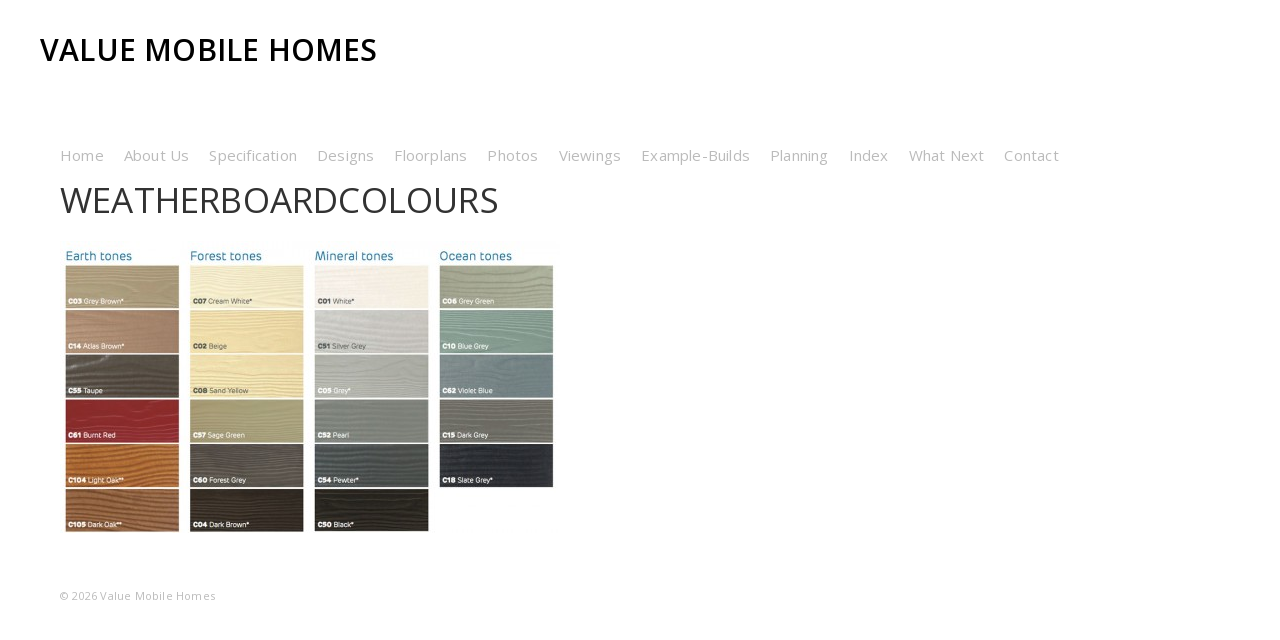

--- FILE ---
content_type: text/html; charset=UTF-8
request_url: https://valuemobilehomes.com/material-specification-weatherboard-cement-fibre-cladding/weatherboardcolours/
body_size: 8104
content:
<!DOCTYPE html>
<!--[if IE 7]>
<html class="ie ie7" lang="en-GB">
<![endif]-->
<!--[if IE 8]>
<html class="ie ie8" lang="en-GB">
<![endif]-->
<!--[if !(IE 7) | !(IE 8)  ]><!-->
<html lang="en-GB">
<!--<![endif]-->

<!-- BEGIN head -->
<head>

	<!-- Meta Tags -->
	<meta charset="UTF-8" />
	<meta name="viewport" content="width=device-width" />
	<meta http-equiv="X-UA-Compatible" content="IE=edge,chrome=1">
	<meta name="generator" content="Themezilla Agency 10.0" />
<meta name="generator" content="ZillaFramework 1.1" />

	<!-- Title -->
	<title>WeatherboardColours - Value Mobile Homes</title>

	<link rel="pingback" href="https://valuemobilehomes.com/xmlrpc.php" />
	<link rel="stylesheet" href="https://maxcdn.bootstrapcdn.com/bootswatch/3.3.5/united/bootstrap.min.css">
	<meta name='robots' content='index, follow, max-image-preview:large, max-snippet:-1, max-video-preview:-1' />
	<style>img:is([sizes="auto" i], [sizes^="auto," i]) { contain-intrinsic-size: 3000px 1500px }</style>
	
	<!-- This site is optimized with the Yoast SEO plugin v25.2 - https://yoast.com/wordpress/plugins/seo/ -->
	<link rel="canonical" href="https://valuemobilehomes.com/material-specification-weatherboard-cement-fibre-cladding/weatherboardcolours/" />
	<meta property="og:locale" content="en_GB" />
	<meta property="og:type" content="article" />
	<meta property="og:title" content="WeatherboardColours - Value Mobile Homes" />
	<meta property="og:url" content="https://valuemobilehomes.com/material-specification-weatherboard-cement-fibre-cladding/weatherboardcolours/" />
	<meta property="og:site_name" content="Value Mobile Homes" />
	<meta property="og:image" content="https://valuemobilehomes.com/material-specification-weatherboard-cement-fibre-cladding/weatherboardcolours" />
	<meta property="og:image:width" content="1100" />
	<meta property="og:image:height" content="643" />
	<meta property="og:image:type" content="image/jpeg" />
	<meta name="twitter:card" content="summary_large_image" />
	<script type="application/ld+json" class="yoast-schema-graph">{"@context":"https://schema.org","@graph":[{"@type":"WebPage","@id":"https://valuemobilehomes.com/material-specification-weatherboard-cement-fibre-cladding/weatherboardcolours/","url":"https://valuemobilehomes.com/material-specification-weatherboard-cement-fibre-cladding/weatherboardcolours/","name":"WeatherboardColours - Value Mobile Homes","isPartOf":{"@id":"https://valuemobilehomes.com/#website"},"primaryImageOfPage":{"@id":"https://valuemobilehomes.com/material-specification-weatherboard-cement-fibre-cladding/weatherboardcolours/#primaryimage"},"image":{"@id":"https://valuemobilehomes.com/material-specification-weatherboard-cement-fibre-cladding/weatherboardcolours/#primaryimage"},"thumbnailUrl":"https://valuemobilehomes.com/wp-content/uploads/2015/07/WeatherboardColours.jpg","datePublished":"2015-07-15T11:34:23+00:00","breadcrumb":{"@id":"https://valuemobilehomes.com/material-specification-weatherboard-cement-fibre-cladding/weatherboardcolours/#breadcrumb"},"inLanguage":"en-GB","potentialAction":[{"@type":"ReadAction","target":["https://valuemobilehomes.com/material-specification-weatherboard-cement-fibre-cladding/weatherboardcolours/"]}]},{"@type":"ImageObject","inLanguage":"en-GB","@id":"https://valuemobilehomes.com/material-specification-weatherboard-cement-fibre-cladding/weatherboardcolours/#primaryimage","url":"https://valuemobilehomes.com/wp-content/uploads/2015/07/WeatherboardColours.jpg","contentUrl":"https://valuemobilehomes.com/wp-content/uploads/2015/07/WeatherboardColours.jpg","width":1100,"height":643},{"@type":"BreadcrumbList","@id":"https://valuemobilehomes.com/material-specification-weatherboard-cement-fibre-cladding/weatherboardcolours/#breadcrumb","itemListElement":[{"@type":"ListItem","position":1,"name":"Home","item":"https://valuemobilehomes.com/"},{"@type":"ListItem","position":2,"name":"MATERIAL SPECIFICATION – Weatherboard Cement Fibre Cladding","item":"https://valuemobilehomes.com/material-specification-weatherboard-cement-fibre-cladding/"},{"@type":"ListItem","position":3,"name":"WeatherboardColours"}]},{"@type":"WebSite","@id":"https://valuemobilehomes.com/#website","url":"https://valuemobilehomes.com/","name":"Value Mobile Homes","description":"","potentialAction":[{"@type":"SearchAction","target":{"@type":"EntryPoint","urlTemplate":"https://valuemobilehomes.com/?s={search_term_string}"},"query-input":{"@type":"PropertyValueSpecification","valueRequired":true,"valueName":"search_term_string"}}],"inLanguage":"en-GB"}]}</script>
	<!-- / Yoast SEO plugin. -->


<link rel='dns-prefetch' href='//fonts.googleapis.com' />
<link rel="alternate" type="application/rss+xml" title="Value Mobile Homes &raquo; Feed" href="https://valuemobilehomes.com/feed/" />
<link rel="alternate" type="application/rss+xml" title="Value Mobile Homes &raquo; Comments Feed" href="https://valuemobilehomes.com/comments/feed/" />
<script type="text/javascript">
/* <![CDATA[ */
window._wpemojiSettings = {"baseUrl":"https:\/\/s.w.org\/images\/core\/emoji\/16.0.1\/72x72\/","ext":".png","svgUrl":"https:\/\/s.w.org\/images\/core\/emoji\/16.0.1\/svg\/","svgExt":".svg","source":{"concatemoji":"https:\/\/valuemobilehomes.com\/wp-includes\/js\/wp-emoji-release.min.js?ver=6.8.3"}};
/*! This file is auto-generated */
!function(s,n){var o,i,e;function c(e){try{var t={supportTests:e,timestamp:(new Date).valueOf()};sessionStorage.setItem(o,JSON.stringify(t))}catch(e){}}function p(e,t,n){e.clearRect(0,0,e.canvas.width,e.canvas.height),e.fillText(t,0,0);var t=new Uint32Array(e.getImageData(0,0,e.canvas.width,e.canvas.height).data),a=(e.clearRect(0,0,e.canvas.width,e.canvas.height),e.fillText(n,0,0),new Uint32Array(e.getImageData(0,0,e.canvas.width,e.canvas.height).data));return t.every(function(e,t){return e===a[t]})}function u(e,t){e.clearRect(0,0,e.canvas.width,e.canvas.height),e.fillText(t,0,0);for(var n=e.getImageData(16,16,1,1),a=0;a<n.data.length;a++)if(0!==n.data[a])return!1;return!0}function f(e,t,n,a){switch(t){case"flag":return n(e,"\ud83c\udff3\ufe0f\u200d\u26a7\ufe0f","\ud83c\udff3\ufe0f\u200b\u26a7\ufe0f")?!1:!n(e,"\ud83c\udde8\ud83c\uddf6","\ud83c\udde8\u200b\ud83c\uddf6")&&!n(e,"\ud83c\udff4\udb40\udc67\udb40\udc62\udb40\udc65\udb40\udc6e\udb40\udc67\udb40\udc7f","\ud83c\udff4\u200b\udb40\udc67\u200b\udb40\udc62\u200b\udb40\udc65\u200b\udb40\udc6e\u200b\udb40\udc67\u200b\udb40\udc7f");case"emoji":return!a(e,"\ud83e\udedf")}return!1}function g(e,t,n,a){var r="undefined"!=typeof WorkerGlobalScope&&self instanceof WorkerGlobalScope?new OffscreenCanvas(300,150):s.createElement("canvas"),o=r.getContext("2d",{willReadFrequently:!0}),i=(o.textBaseline="top",o.font="600 32px Arial",{});return e.forEach(function(e){i[e]=t(o,e,n,a)}),i}function t(e){var t=s.createElement("script");t.src=e,t.defer=!0,s.head.appendChild(t)}"undefined"!=typeof Promise&&(o="wpEmojiSettingsSupports",i=["flag","emoji"],n.supports={everything:!0,everythingExceptFlag:!0},e=new Promise(function(e){s.addEventListener("DOMContentLoaded",e,{once:!0})}),new Promise(function(t){var n=function(){try{var e=JSON.parse(sessionStorage.getItem(o));if("object"==typeof e&&"number"==typeof e.timestamp&&(new Date).valueOf()<e.timestamp+604800&&"object"==typeof e.supportTests)return e.supportTests}catch(e){}return null}();if(!n){if("undefined"!=typeof Worker&&"undefined"!=typeof OffscreenCanvas&&"undefined"!=typeof URL&&URL.createObjectURL&&"undefined"!=typeof Blob)try{var e="postMessage("+g.toString()+"("+[JSON.stringify(i),f.toString(),p.toString(),u.toString()].join(",")+"));",a=new Blob([e],{type:"text/javascript"}),r=new Worker(URL.createObjectURL(a),{name:"wpTestEmojiSupports"});return void(r.onmessage=function(e){c(n=e.data),r.terminate(),t(n)})}catch(e){}c(n=g(i,f,p,u))}t(n)}).then(function(e){for(var t in e)n.supports[t]=e[t],n.supports.everything=n.supports.everything&&n.supports[t],"flag"!==t&&(n.supports.everythingExceptFlag=n.supports.everythingExceptFlag&&n.supports[t]);n.supports.everythingExceptFlag=n.supports.everythingExceptFlag&&!n.supports.flag,n.DOMReady=!1,n.readyCallback=function(){n.DOMReady=!0}}).then(function(){return e}).then(function(){var e;n.supports.everything||(n.readyCallback(),(e=n.source||{}).concatemoji?t(e.concatemoji):e.wpemoji&&e.twemoji&&(t(e.twemoji),t(e.wpemoji)))}))}((window,document),window._wpemojiSettings);
/* ]]> */
</script>
<style id='wp-emoji-styles-inline-css' type='text/css'>

	img.wp-smiley, img.emoji {
		display: inline !important;
		border: none !important;
		box-shadow: none !important;
		height: 1em !important;
		width: 1em !important;
		margin: 0 0.07em !important;
		vertical-align: -0.1em !important;
		background: none !important;
		padding: 0 !important;
	}
</style>
<link rel='stylesheet' id='wp-block-library-css' href='https://valuemobilehomes.com/wp-includes/css/dist/block-library/style.min.css?ver=6.8.3' type='text/css' media='all' />
<style id='classic-theme-styles-inline-css' type='text/css'>
/*! This file is auto-generated */
.wp-block-button__link{color:#fff;background-color:#32373c;border-radius:9999px;box-shadow:none;text-decoration:none;padding:calc(.667em + 2px) calc(1.333em + 2px);font-size:1.125em}.wp-block-file__button{background:#32373c;color:#fff;text-decoration:none}
</style>
<style id='global-styles-inline-css' type='text/css'>
:root{--wp--preset--aspect-ratio--square: 1;--wp--preset--aspect-ratio--4-3: 4/3;--wp--preset--aspect-ratio--3-4: 3/4;--wp--preset--aspect-ratio--3-2: 3/2;--wp--preset--aspect-ratio--2-3: 2/3;--wp--preset--aspect-ratio--16-9: 16/9;--wp--preset--aspect-ratio--9-16: 9/16;--wp--preset--color--black: #000000;--wp--preset--color--cyan-bluish-gray: #abb8c3;--wp--preset--color--white: #ffffff;--wp--preset--color--pale-pink: #f78da7;--wp--preset--color--vivid-red: #cf2e2e;--wp--preset--color--luminous-vivid-orange: #ff6900;--wp--preset--color--luminous-vivid-amber: #fcb900;--wp--preset--color--light-green-cyan: #7bdcb5;--wp--preset--color--vivid-green-cyan: #00d084;--wp--preset--color--pale-cyan-blue: #8ed1fc;--wp--preset--color--vivid-cyan-blue: #0693e3;--wp--preset--color--vivid-purple: #9b51e0;--wp--preset--gradient--vivid-cyan-blue-to-vivid-purple: linear-gradient(135deg,rgba(6,147,227,1) 0%,rgb(155,81,224) 100%);--wp--preset--gradient--light-green-cyan-to-vivid-green-cyan: linear-gradient(135deg,rgb(122,220,180) 0%,rgb(0,208,130) 100%);--wp--preset--gradient--luminous-vivid-amber-to-luminous-vivid-orange: linear-gradient(135deg,rgba(252,185,0,1) 0%,rgba(255,105,0,1) 100%);--wp--preset--gradient--luminous-vivid-orange-to-vivid-red: linear-gradient(135deg,rgba(255,105,0,1) 0%,rgb(207,46,46) 100%);--wp--preset--gradient--very-light-gray-to-cyan-bluish-gray: linear-gradient(135deg,rgb(238,238,238) 0%,rgb(169,184,195) 100%);--wp--preset--gradient--cool-to-warm-spectrum: linear-gradient(135deg,rgb(74,234,220) 0%,rgb(151,120,209) 20%,rgb(207,42,186) 40%,rgb(238,44,130) 60%,rgb(251,105,98) 80%,rgb(254,248,76) 100%);--wp--preset--gradient--blush-light-purple: linear-gradient(135deg,rgb(255,206,236) 0%,rgb(152,150,240) 100%);--wp--preset--gradient--blush-bordeaux: linear-gradient(135deg,rgb(254,205,165) 0%,rgb(254,45,45) 50%,rgb(107,0,62) 100%);--wp--preset--gradient--luminous-dusk: linear-gradient(135deg,rgb(255,203,112) 0%,rgb(199,81,192) 50%,rgb(65,88,208) 100%);--wp--preset--gradient--pale-ocean: linear-gradient(135deg,rgb(255,245,203) 0%,rgb(182,227,212) 50%,rgb(51,167,181) 100%);--wp--preset--gradient--electric-grass: linear-gradient(135deg,rgb(202,248,128) 0%,rgb(113,206,126) 100%);--wp--preset--gradient--midnight: linear-gradient(135deg,rgb(2,3,129) 0%,rgb(40,116,252) 100%);--wp--preset--font-size--small: 13px;--wp--preset--font-size--medium: 20px;--wp--preset--font-size--large: 36px;--wp--preset--font-size--x-large: 42px;--wp--preset--spacing--20: 0.44rem;--wp--preset--spacing--30: 0.67rem;--wp--preset--spacing--40: 1rem;--wp--preset--spacing--50: 1.5rem;--wp--preset--spacing--60: 2.25rem;--wp--preset--spacing--70: 3.38rem;--wp--preset--spacing--80: 5.06rem;--wp--preset--shadow--natural: 6px 6px 9px rgba(0, 0, 0, 0.2);--wp--preset--shadow--deep: 12px 12px 50px rgba(0, 0, 0, 0.4);--wp--preset--shadow--sharp: 6px 6px 0px rgba(0, 0, 0, 0.2);--wp--preset--shadow--outlined: 6px 6px 0px -3px rgba(255, 255, 255, 1), 6px 6px rgba(0, 0, 0, 1);--wp--preset--shadow--crisp: 6px 6px 0px rgba(0, 0, 0, 1);}:where(.is-layout-flex){gap: 0.5em;}:where(.is-layout-grid){gap: 0.5em;}body .is-layout-flex{display: flex;}.is-layout-flex{flex-wrap: wrap;align-items: center;}.is-layout-flex > :is(*, div){margin: 0;}body .is-layout-grid{display: grid;}.is-layout-grid > :is(*, div){margin: 0;}:where(.wp-block-columns.is-layout-flex){gap: 2em;}:where(.wp-block-columns.is-layout-grid){gap: 2em;}:where(.wp-block-post-template.is-layout-flex){gap: 1.25em;}:where(.wp-block-post-template.is-layout-grid){gap: 1.25em;}.has-black-color{color: var(--wp--preset--color--black) !important;}.has-cyan-bluish-gray-color{color: var(--wp--preset--color--cyan-bluish-gray) !important;}.has-white-color{color: var(--wp--preset--color--white) !important;}.has-pale-pink-color{color: var(--wp--preset--color--pale-pink) !important;}.has-vivid-red-color{color: var(--wp--preset--color--vivid-red) !important;}.has-luminous-vivid-orange-color{color: var(--wp--preset--color--luminous-vivid-orange) !important;}.has-luminous-vivid-amber-color{color: var(--wp--preset--color--luminous-vivid-amber) !important;}.has-light-green-cyan-color{color: var(--wp--preset--color--light-green-cyan) !important;}.has-vivid-green-cyan-color{color: var(--wp--preset--color--vivid-green-cyan) !important;}.has-pale-cyan-blue-color{color: var(--wp--preset--color--pale-cyan-blue) !important;}.has-vivid-cyan-blue-color{color: var(--wp--preset--color--vivid-cyan-blue) !important;}.has-vivid-purple-color{color: var(--wp--preset--color--vivid-purple) !important;}.has-black-background-color{background-color: var(--wp--preset--color--black) !important;}.has-cyan-bluish-gray-background-color{background-color: var(--wp--preset--color--cyan-bluish-gray) !important;}.has-white-background-color{background-color: var(--wp--preset--color--white) !important;}.has-pale-pink-background-color{background-color: var(--wp--preset--color--pale-pink) !important;}.has-vivid-red-background-color{background-color: var(--wp--preset--color--vivid-red) !important;}.has-luminous-vivid-orange-background-color{background-color: var(--wp--preset--color--luminous-vivid-orange) !important;}.has-luminous-vivid-amber-background-color{background-color: var(--wp--preset--color--luminous-vivid-amber) !important;}.has-light-green-cyan-background-color{background-color: var(--wp--preset--color--light-green-cyan) !important;}.has-vivid-green-cyan-background-color{background-color: var(--wp--preset--color--vivid-green-cyan) !important;}.has-pale-cyan-blue-background-color{background-color: var(--wp--preset--color--pale-cyan-blue) !important;}.has-vivid-cyan-blue-background-color{background-color: var(--wp--preset--color--vivid-cyan-blue) !important;}.has-vivid-purple-background-color{background-color: var(--wp--preset--color--vivid-purple) !important;}.has-black-border-color{border-color: var(--wp--preset--color--black) !important;}.has-cyan-bluish-gray-border-color{border-color: var(--wp--preset--color--cyan-bluish-gray) !important;}.has-white-border-color{border-color: var(--wp--preset--color--white) !important;}.has-pale-pink-border-color{border-color: var(--wp--preset--color--pale-pink) !important;}.has-vivid-red-border-color{border-color: var(--wp--preset--color--vivid-red) !important;}.has-luminous-vivid-orange-border-color{border-color: var(--wp--preset--color--luminous-vivid-orange) !important;}.has-luminous-vivid-amber-border-color{border-color: var(--wp--preset--color--luminous-vivid-amber) !important;}.has-light-green-cyan-border-color{border-color: var(--wp--preset--color--light-green-cyan) !important;}.has-vivid-green-cyan-border-color{border-color: var(--wp--preset--color--vivid-green-cyan) !important;}.has-pale-cyan-blue-border-color{border-color: var(--wp--preset--color--pale-cyan-blue) !important;}.has-vivid-cyan-blue-border-color{border-color: var(--wp--preset--color--vivid-cyan-blue) !important;}.has-vivid-purple-border-color{border-color: var(--wp--preset--color--vivid-purple) !important;}.has-vivid-cyan-blue-to-vivid-purple-gradient-background{background: var(--wp--preset--gradient--vivid-cyan-blue-to-vivid-purple) !important;}.has-light-green-cyan-to-vivid-green-cyan-gradient-background{background: var(--wp--preset--gradient--light-green-cyan-to-vivid-green-cyan) !important;}.has-luminous-vivid-amber-to-luminous-vivid-orange-gradient-background{background: var(--wp--preset--gradient--luminous-vivid-amber-to-luminous-vivid-orange) !important;}.has-luminous-vivid-orange-to-vivid-red-gradient-background{background: var(--wp--preset--gradient--luminous-vivid-orange-to-vivid-red) !important;}.has-very-light-gray-to-cyan-bluish-gray-gradient-background{background: var(--wp--preset--gradient--very-light-gray-to-cyan-bluish-gray) !important;}.has-cool-to-warm-spectrum-gradient-background{background: var(--wp--preset--gradient--cool-to-warm-spectrum) !important;}.has-blush-light-purple-gradient-background{background: var(--wp--preset--gradient--blush-light-purple) !important;}.has-blush-bordeaux-gradient-background{background: var(--wp--preset--gradient--blush-bordeaux) !important;}.has-luminous-dusk-gradient-background{background: var(--wp--preset--gradient--luminous-dusk) !important;}.has-pale-ocean-gradient-background{background: var(--wp--preset--gradient--pale-ocean) !important;}.has-electric-grass-gradient-background{background: var(--wp--preset--gradient--electric-grass) !important;}.has-midnight-gradient-background{background: var(--wp--preset--gradient--midnight) !important;}.has-small-font-size{font-size: var(--wp--preset--font-size--small) !important;}.has-medium-font-size{font-size: var(--wp--preset--font-size--medium) !important;}.has-large-font-size{font-size: var(--wp--preset--font-size--large) !important;}.has-x-large-font-size{font-size: var(--wp--preset--font-size--x-large) !important;}
:where(.wp-block-post-template.is-layout-flex){gap: 1.25em;}:where(.wp-block-post-template.is-layout-grid){gap: 1.25em;}
:where(.wp-block-columns.is-layout-flex){gap: 2em;}:where(.wp-block-columns.is-layout-grid){gap: 2em;}
:root :where(.wp-block-pullquote){font-size: 1.5em;line-height: 1.6;}
</style>
<link rel='stylesheet' id='open-sans-css' href='https://fonts.googleapis.com/css?family=Open+Sans%3A300italic%2C400italic%2C600italic%2C300%2C400%2C600&#038;subset=latin%2Clatin-ext&#038;display=fallback&#038;ver=6.8.3' type='text/css' media='all' />
<link rel='stylesheet' id='fancy-css' href='https://valuemobilehomes.com/wp-content/themes/agency/css/jquery.fancybox.css?ver=0.90' type='text/css' media='all' />
<link rel='stylesheet' id='Themezilla Agency-css' href='https://valuemobilehomes.com/wp-content/themes/agency/style.css?ver=6.8.3' type='text/css' media='all' />
<script type="text/javascript" src="https://valuemobilehomes.com/wp-content/themes/agency/js/modernizr-2.6.2.min.js?ver=2.6.2" id="modernizr-js"></script>
<script type="text/javascript" src="https://valuemobilehomes.com/wp-includes/js/jquery/jquery.min.js?ver=3.7.1" id="jquery-core-js"></script>
<script type="text/javascript" src="https://valuemobilehomes.com/wp-includes/js/jquery/jquery-migrate.min.js?ver=3.4.1" id="jquery-migrate-js"></script>
<link rel="https://api.w.org/" href="https://valuemobilehomes.com/wp-json/" /><link rel="alternate" title="JSON" type="application/json" href="https://valuemobilehomes.com/wp-json/wp/v2/media/681" /><link rel="EditURI" type="application/rsd+xml" title="RSD" href="https://valuemobilehomes.com/xmlrpc.php?rsd" />
<meta name="generator" content="WordPress 6.8.3" />
<link rel='shortlink' href='https://valuemobilehomes.com/?p=681' />
<link rel="alternate" title="oEmbed (JSON)" type="application/json+oembed" href="https://valuemobilehomes.com/wp-json/oembed/1.0/embed?url=https%3A%2F%2Fvaluemobilehomes.com%2Fmaterial-specification-weatherboard-cement-fibre-cladding%2Fweatherboardcolours%2F" />
<link rel="alternate" title="oEmbed (XML)" type="text/xml+oembed" href="https://valuemobilehomes.com/wp-json/oembed/1.0/embed?url=https%3A%2F%2Fvaluemobilehomes.com%2Fmaterial-specification-weatherboard-cement-fibre-cladding%2Fweatherboardcolours%2F&#038;format=xml" />
<link rel="shortcut icon" href="https://valuemobilehomes.com/wp-content/uploads/2015/05/ValueV.jpg" />
  <!--Customizer CSS-->
  <style type="text/css">
       #content a { color:#bbbbbb; }  </style>
  <!--/Customizer CSS-->
  		<style type="text/css" id="wp-custom-css">
			/*
You can add your own CSS here.

Click the help icon above to learn more.
*/

img.img-responsive:hover{
opacity:0.4;
filter:alpha(opacity=80); /* For IE8 and earlier */
-webkit-transition: all 1s ease;
-moz-transition: all 1s ease;
-ms-transition: all 1s ease;
-o-transition: all 1s ease;
transition: all 1s ease;
}		</style>
			
<!-- END head -->
</head>

<!-- BEGIN body -->
<body class="attachment wp-singular attachment-template-default attachmentid-681 attachment-jpeg wp-theme-agency chrome attachment-weatherboardcolours zilla">

	<!-- BEGIN #container -->
	<div id="container" class="hfeed site">

				<!-- BEGIN #masthead .site-header -->
		<header id="masthead" class="site-header" role="banner">
		
			<!-- BEGIN #logo .site-logo-->
			<div id="logo" class="site-logo">
									<a href="https://valuemobilehomes.com">Value Mobile Homes</a>
					<p class="site-tagline"></p>
							<!-- END #logo .site-logo-->
			</div>

						<!-- BEGIN #primary-navigation -->
			<nav id="primary-navigation" class="site-navigation" role="navigation">
			<ul id="primary-menu" class="primary-menu zilla-sf-menu"><li id="menu-item-38" class="menu-item menu-item-type-post_type menu-item-object-page menu-item-home menu-item-38"><a href="https://valuemobilehomes.com/">Home</a></li>
<li id="menu-item-19" class="menu-item menu-item-type-post_type menu-item-object-page menu-item-19"><a href="https://valuemobilehomes.com/about/">About Us</a></li>
<li id="menu-item-2032" class="menu-item menu-item-type-post_type menu-item-object-page menu-item-2032"><a href="https://valuemobilehomes.com/specification-2/">Specification</a></li>
<li id="menu-item-4622" class="menu-item menu-item-type-custom menu-item-object-custom menu-item-has-children menu-item-4622"><a>Designs</a>
<ul class="sub-menu">
	<li id="menu-item-4621" class="menu-item menu-item-type-post_type menu-item-object-page menu-item-4621"><a href="https://valuemobilehomes.com/designs-2/">Designs</a></li>
	<li id="menu-item-4448" class="menu-item menu-item-type-post_type menu-item-object-page menu-item-4448"><a href="https://valuemobilehomes.com/new-2022-designs/">New</a></li>
</ul>
</li>
<li id="menu-item-64" class="menu-item menu-item-type-post_type menu-item-object-page menu-item-64"><a href="https://valuemobilehomes.com/floorplans/">Floorplans</a></li>
<li id="menu-item-67" class="menu-item menu-item-type-post_type menu-item-object-page menu-item-67"><a href="https://valuemobilehomes.com/photos/">Photos</a></li>
<li id="menu-item-1207" class="menu-item menu-item-type-post_type menu-item-object-page menu-item-1207"><a href="https://valuemobilehomes.com/viewings/">Viewings</a></li>
<li id="menu-item-1841" class="menu-item menu-item-type-post_type menu-item-object-page menu-item-1841"><a href="https://valuemobilehomes.com/live-builds/">Example-Builds</a></li>
<li id="menu-item-496" class="menu-item menu-item-type-post_type menu-item-object-page menu-item-496"><a href="https://valuemobilehomes.com/planning/">Planning</a></li>
<li id="menu-item-4623" class="menu-item menu-item-type-custom menu-item-object-custom menu-item-has-children menu-item-4623"><a>Index</a>
<ul class="sub-menu">
	<li id="menu-item-4624" class="menu-item menu-item-type-post_type menu-item-object-page menu-item-4624"><a href="https://valuemobilehomes.com/index/">Index</a></li>
	<li id="menu-item-1222" class="menu-item menu-item-type-post_type menu-item-object-page menu-item-1222"><a href="https://valuemobilehomes.com/blog-2/">Blog</a></li>
</ul>
</li>
<li id="menu-item-3893" class="menu-item menu-item-type-post_type menu-item-object-page menu-item-3893"><a href="https://valuemobilehomes.com/what-next/">What Next</a></li>
<li id="menu-item-18" class="menu-item menu-item-type-post_type menu-item-object-page menu-item-18"><a href="https://valuemobilehomes.com/contact/">Contact</a></li>
</ul>			<!-- END #primary-navigation -->
			</nav>
			
				<!--END #masthead .site-header-->
		</header>
		
		<!--BEGIN #content .site-content-->
		<div id="content" class="site-content">
		
	<!--BEGIN #primary .site-main-->
	<div id="primary" class="site-main" role="main">
	
				<!--BEGIN .page-->
		<article class="post-681 attachment type-attachment status-inherit hentry" id="post-681">
		
			<header class="entry-header">

				<h1 class="entry-title">WeatherboardColours</h1>

	            
			</header>

			<!--BEGIN .entry-content -->
			<div class="entry-content">
				<p class="attachment"><a href='https://valuemobilehomes.com/wp-content/uploads/2015/07/WeatherboardColours.jpg'><img fetchpriority="high" decoding="async" width="500" height="292" src="[data-uri]" class="attachment-medium size-medium lazyload" alt="" sizes="(max-width: 500px) 100vw, 500px" data-src="https://valuemobilehomes.com/wp-content/uploads/2015/07/WeatherboardColours-500x292.jpg" data-srcset="https://valuemobilehomes.com/wp-content/uploads/2015/07/WeatherboardColours-500x292.jpg 500w, https://valuemobilehomes.com/wp-content/uploads/2015/07/WeatherboardColours-1024x599.jpg 1024w, https://valuemobilehomes.com/wp-content/uploads/2015/07/WeatherboardColours-760x444.jpg 760w, https://valuemobilehomes.com/wp-content/uploads/2015/07/WeatherboardColours.jpg 1100w"></a></p>
							<!--END .entry-content -->
			</div>

				<!--END .page-->
		</article>
		
		
<div id="comments"></div>

<!-- BEGIN #comments -->
<div id="comments-content">


<!-- END #comments -->
</div>

	
	<!--END #primary .site-main-->
	</div>

	<!--BEGIN #sidebar .sidebar-->
<div id="sidebar" class="site-secondary sidebar" role="complementary">
	

<!--END #sidebar .site-secondary .sidebar-->
</div>


				<!-- END #content .site-content-->
		</div>

				<!-- BEGIN #footer -->
		<footer id="footer" class="site-footer" role="contentinfo">
		
			<p class="credit">
				<span class="copyright">&copy; 2026 <a href="https://valuemobilehomes.com">Value Mobile Homes</a></span>
			</p>

			<div class="social">
							</div>

				<!-- END #footer -->
		</footer>
		
	<!-- END #container .hfeed .site -->
	</div>

	<!-- Theme Hook -->
	<script type="speculationrules">
{"prefetch":[{"source":"document","where":{"and":[{"href_matches":"\/*"},{"not":{"href_matches":["\/wp-*.php","\/wp-admin\/*","\/wp-content\/uploads\/*","\/wp-content\/*","\/wp-content\/plugins\/*","\/wp-content\/themes\/agency\/*","\/*\\?(.+)"]}},{"not":{"selector_matches":"a[rel~=\"nofollow\"]"}},{"not":{"selector_matches":".no-prefetch, .no-prefetch a"}}]},"eagerness":"conservative"}]}
</script>
<script>document.addEventListener("DOMContentLoaded",function(){var e="undefined"!=typeof MutationObserver;if(WPO_LazyLoad.update(),e){var t=new MutationObserver(function(e){e.forEach(function(e){WPO_LazyLoad.update(e.addedNodes)})}),n={childList:!0,subtree:!0},a=document.getElementsByTagName("body")[0];t.observe(a,n)}else window.addEventListener("load",function(){WPO_LazyLoad.deferred_call("update",WPO_LazyLoad.update)}),window.addEventListener("scroll",function(){WPO_LazyLoad.deferred_call("update",WPO_LazyLoad.update)}),window.addEventListener("resize",function(){WPO_LazyLoad.deferred_call("update",WPO_LazyLoad.update)}),document.getElementsByTagName("body")[0].addEventListener("post-load",function(){WPO_LazyLoad.deferred_call("update",WPO_LazyLoad.update)})});var WPO_Intersection_Observer=function(e,t){function n(e){d.push(e)}function a(e){var t;for(t in d)if(d.hasOwnProperty(t)&&e==d[t])return void delete d[t]}function r(){var t;for(t in d)d.hasOwnProperty(t)&&o(d[t])&&(e(d[t]),a(d[t]))}function o(e){var n=e.getBoundingClientRect(),a=window.innerHeight||document.documentElement.clientHeight||document.body.clientHeight;return n.top-t.offset<a&&n.bottom+t.offset>0}var d=[];return t=t||{offset:100},window.addEventListener("load",function(){WPO_LazyLoad.deferred_call("check",r)}),window.addEventListener("scroll",function(){WPO_LazyLoad.deferred_call("check",r)}),window.addEventListener("resize",function(){WPO_LazyLoad.deferred_call("check",r)}),{observe:n,unobserve:a}},WPO_LazyLoad=function(){function e(e){if(!u(e,g.loaded_class)){i(e,g.loaded_class),f.unobserve(e),l(e,g.observe_class);var n,a=e.tagName;if("picture"==a.toLowerCase())for(n in e.childNodes)e.childNodes.hasOwnProperty(n)&&t(e.childNodes[n]);else t(e)}}function t(e){if("undefined"!=typeof e.getAttribute){var t=e.getAttribute("data-src"),a=e.getAttribute("data-srcset"),r=e.getAttribute("data-background"),o=e.getAttribute("data-background-image");t&&(e.setAttribute("src",t),e.removeAttribute("data-src")),a&&(e.setAttribute("srcset",a),e.removeAttribute("data-srcset")),r&&(e.style.background=n(e.style.background,r.split(";")),e.removeAttribute("data-background")),o&&(e.style.backgroundImage=n(e.style.backgroundImage,o.split(";")),e.removeAttribute("data-background-image"))}}function n(e,t){var n=0;return e.replaceAll(/url\([^\)]*\)/gi,function(){return["url('",t[n++],"')"].join("")})}function a(t){var n;for(n in t)t.hasOwnProperty(n)&&t[n].isIntersecting&&e(t[n].target)}function r(e){return l(e,g.select_class),o(e)?(e=d(e),e.dataset.hasOwnProperty("src")&&(e.src=e.dataset.src),void(e.dataset.hasOwnProperty("srcset")&&(e.srcset=e.dataset.srcset))):void(u(e,g.observe_class)||(i(e,g.observe_class),f.observe(e)))}function o(e){e=d(e);const t=e.getBoundingClientRect(),n=window.innerHeight||document.documentElement.clientHeight||document.body.clientHeight;return t.top>0&&t.top<n}function d(e){return"picture"===e.tagName.toLowerCase()?e.lastElementChild:e}function s(e){var t,n=e||Array.prototype.slice.call(g.container.getElementsByClassName(g.select_class));for(t in n)n.hasOwnProperty(t)&&(u(n[t],g.select_class)?r(n[t]):n[t].childNodes&&n[t].childNodes.length&&s(n[t].childNodes))}function c(e,t,n){n=n||200,b[e]=b[e]?b[e]+1:1,setTimeout(function(){var a=(new Date).getTime(),r=y[e]||0;b[e]--,(0===b[e]||r+n<a)&&(y[e]=a,t())},n)}function i(e,t){u(e,t)||(e.className?e.className+=" "+t:e.className=t)}function l(e,t){var n=new RegExp(["(^|\\s)",t,"(\\s|$)"].join(""));e.className=e.className.replace(n," ")}function u(e,t){var n=new RegExp(["(^|\\s)",t,"(\\s|$)"].join(""));return n.test(e.className)}var f,v="undefined"!=typeof IntersectionObserver,g={container:window.document,select_class:"lazyload",observe_class:"lazyload-observe",loaded_class:"lazyload-loaded"};f=v?new IntersectionObserver(a,{root:null,rootMargin:"0px",threshold:[.1]}):new WPO_Intersection_Observer(e);var b={},y={};return{update:s,deferred_call:c}}();</script><script type="text/javascript" src="https://valuemobilehomes.com/wp-content/themes/agency/js/jquery.zillamobilemenu.min.js?ver=0.1" id="zillaMobileMenu-js"></script>
<script type="text/javascript" src="https://valuemobilehomes.com/wp-content/themes/agency/js/superfish.js?ver=1.7.4" id="superfish-js"></script>
<script type="text/javascript" src="https://valuemobilehomes.com/wp-content/themes/agency/js/jquery.fitvids.js?ver=1.0" id="fitVids-js"></script>
<script type="text/javascript" src="https://valuemobilehomes.com/wp-content/themes/agency/js/jquery.matchHeight-min.js?ver=3.0.4" id="matchheight-js"></script>
<script type="text/javascript" src="https://valuemobilehomes.com/wp-content/themes/agency/js/jquery.fancybox.pack.js?ver=3.0.4" id="fancy-js"></script>
<script type="text/javascript" src="https://valuemobilehomes.com/wp-content/themes/agency/js/jquery.jplayer.min.js?ver=2.4" id="jPlayer-js"></script>
<script type="text/javascript" src="https://valuemobilehomes.com/wp-content/themes/agency/js/isotope.pkgd.min.js?ver=2.0.1" id="isotope-js"></script>
<script type="text/javascript" src="https://valuemobilehomes.com/wp-includes/js/imagesloaded.min.js?ver=5.0.0" id="imagesloaded-js"></script>
<script type="text/javascript" src="https://valuemobilehomes.com/wp-content/themes/agency/js/jquery.slides.min.js?ver=3.0.4" id="slidesjs-js"></script>
<script type="text/javascript" src="https://valuemobilehomes.com/wp-content/themes/agency/js/jquery.custom.js?ver=6.8.3" id="zilla-custom-js"></script>
	
	<!-- Ran 55 queries 0.55 seconds -->
<!--END body-->
</body>
<!--END html-->
</html>

<!-- WP Optimize page cache - https://getwpo.com - page NOT cached -->


--- FILE ---
content_type: application/javascript
request_url: https://valuemobilehomes.com/wp-content/themes/agency/js/jquery.custom.js?ver=6.8.3
body_size: 1379
content:
/*-----------------------------------------------------------------------------------

 	Custom JS - All front-end jQuery

-----------------------------------------------------------------------------------*/

;(function($) {
	"use strict";

	$(document).ready(function($) {
		
		
		//MATCH HEIGHT
		var byRow = $('body');

		$('.gItem').matchHeight(byRow);
		
		//fancybox
		$(".fancybox").fancybox();
	
		/* --------------------------------------- */
		/* ZillaMobileMenu & Superfish
		/* --------------------------------------- */
		$('#primary-menu')
			.zillaMobileMenu({
				breakPoint: 768,
				hideNavParent: true,
				prependTo: '.site-header',
				speed: 300,
				onInit: function( menu ) {
					$(menu).removeClass('zilla-sf-menu primary-menu');
				}
			})
			.superfish({
		    		delay: 200,
		    		animation: {opacity:'show', height:'show'},
		    		speed: 'fast',
		    		cssArrows: false,
		    		disableHI: true
			});

		/* --------------------------------------- */
		/* jPlayer - Audio/Video Media
		/* --------------------------------------- */
		if( $().jPlayer ) {
			var $jplayers = $('.jp-jplayer');

			$jplayers.each(function() {
				var $player = $(this),
					playerType = $player.data('player-type'),
					playerMedia = $player.data('media-info');

				if( playerType === 'video' ) {
					$player.jPlayer({
						ready: function() {
							$(this).jPlayer('setMedia', {
								poster: playerMedia.p,
								m4v: playerMedia.m,
								ogv: playerMedia.o,
							});
						},
						size: {
							width: '100%',
							height: 'auto',
						},
						play: function() { // To avoid multiple jPlayers playing together.
							$(this).jPlayer("pauseOthers");
						},
						swfPath: zillaStatesman.jsFolder,
						cssSelectorAncestor: playerMedia.ancestor,
						supplied: 'm4v, ogv'
					});

					// Show/Hide player controls when video playing
					$player.bind($.jPlayer.event.playing, function(e) {
						var gui = $(this).next('.jp-video').find('.jp-interface');
						$(this).add(gui).hover( function() {
							$(gui).stop().animate({ opacity: 1 }, 300);
						}, function() {
							$(gui).stop().animate({ opacity: 0}, 300);
						});
					});

					$player.bind($.jPlayer.event.pause, function(e) {
						var gui = $(this).next('.jp-video').find('.jp-interface');
						$(this).add(gui).unbind('hover');
						$(gui).stop().animate({ opacity: 1 }, 300);
					});
				} else {
					$player.jPlayer({
						ready: function() {
							$(this).jPlayer('setMedia', {
								poster: playerMedia.p,
								mp3: playerMedia.m,
								oga: playerMedia.o,
							});
						},
						size: {
							width: '100%',
							height: 'auto',
						},
						play: function() { // To avoid multiple jPlayers playing together.
							$(this).jPlayer("pauseOthers");
						},
						preload: 'auto',
						swfPath: zillaStatesman.jsFolder,
						cssSelectorAncestor: playerMedia.ancestor,
						supplied: 'mp3, ogg'
					});
				}
			});
		} /* jPlayer --- */

		/* --------------------------------------- */
		/* Responsive media - FitVids
		/* --------------------------------------- */
		if( $().fitVids ) {
			$('#content').fitVids();
		} /* FitVids --- */

        /* ------------------------------------------------- */
        /* Isotope
        /* ------------------------------------------------- */
        if( $().isotope ) {
            var $container = $('.portfolio-container');

            if($container.length){
				$container.imagesLoaded(function(){
					$container.isotope({
						itemSelector: '.type-portfolio',
						layoutMode: 'fitRows',
						hiddenStyle: {
							opacity: 0
						},
						visibleStyle: {
							opacity: 1
						}
					});
				});

                $('.portfolio-type-nav a').on('click', function(e){
                    e.preventDefault();
                    $container.isotope({
                        filter: $(this).attr('data-filter')
                    });

					$('.portfolio-type-nav a').removeClass('active');
					$(this).addClass('active');
                });
            }
        }

		/* ------------------------------------------------- */
		/* Home Slider
		/* ------------------------------------------------- */
		if( $().slidesjs ) {
			var $slider = $('.home-slider');
			if($slider.length){
				var sliderHeight = $(window).height() - $('.site-header').outerHeight();
				// Cheat target iPhone landscape
				if($(window).width() <= 500 || $(window).width() >= 600){
					sliderHeight -= $('.site-footer').outerHeight();
				}

				$slider.imagesLoaded(function(){
					$slider.slidesjs({
						width: $('.site-content').width(),
						height: sliderHeight,
						pagination: {
							active: false
						}
					});
				});
			}
		}

		/* ------------------------------------------------- */
		/* Gallery Slider
		/* ------------------------------------------------- */
		if( $().slidesjs ) {
			var $slideshows = $('.slideshow');
			if($slideshows.length){
				$slideshows.each(function(){
					var $slider = $(this);
					$slider.imagesLoaded(function(){
						$slider.slidesjs({
							width: $slider.width(),
							height: $slider.find('img').height(),
							pagination: {
								active: false
							}
						});
					});
				});
			}
		}

		/* ------------------------------------------------- */
		/* Portfolios
		/* ------------------------------------------------- */

		if($('.page-template-template-portfolio-2col-php').length){
			$('.page-template-template-portfolio-2col-php .portfolio-container').imagesLoaded(function(){
				$('.type-portfolio-2col,.type-portfolio-2col .entry-title').height($('.type-portfolio-2col .entry-thumbnail img').height());
			});

			$(window).resize(function(){
				$('.type-portfolio-2col,.type-portfolio-2col .entry-title').height($('.type-portfolio-2col .entry-thumbnail img').height());
			});
		}

	});

})(window.jQuery);
